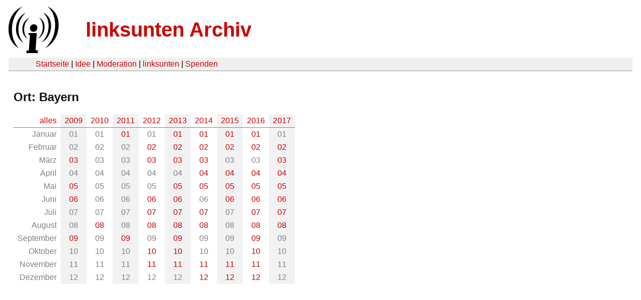

--- FILE ---
content_type: text/html
request_url: https://linksunten.indymedia.org/fr/archiv/orte/213/index.html
body_size: 1538
content:
<!DOCTYPE html PUBLIC "-//W3C//DTD XHTML 1.0 Transitional//EN"
        "http://www.w3.org/TR/xhtml1/DTD/xhtml1-transitional.dtd">
<html xmlns="http://www.w3.org/1999/xhtml" xml:lang="de" lang="de" dir="ltr">
<head>
  <meta http-equiv="Content-Type" content="text/html; charset=utf-8" />
  <meta http-equiv="Content-Style-Type" content="text/css" />
  <meta http-equiv="Content-Type" content="text/html; charset=utf-8" />
  <title>linksunten Archiv: Ort: Bayern</title>
  <link rel="shortcut icon" href="../../../static/favicon.ico" type="image/x-icon" />
  <link type="text/css" rel="stylesheet" media="all" href=../../../static/linksunten.css />
</head>
<body class="not-front not-logged-in page-node node-type-story no-sidebars i18n-de">
<div id="center">
<a name="top"></a>
<table id="header">
  <tr>
    <td>
      <a href="../../../index.html" title="((i))"><img src="../../../static/logo.png" alt="((i))" /></a>
    </td>
    <td>
      <h1 id="site-name"><a href="../../../index.html" title="linksunten Archiv">linksunten Archiv</a></h1>
    </td>
  </tr>
</table>
<table id="wrapper-header-table"><tr>
<td id="wrapper-header-table-td-left"></td>
<td>
<table id="header-table">
  <tr>
    <td>
      <table id="header-table-links">
        <tr>
          <td id="header-table-td-left"></td>
          <td id="header-table-td-links">
            <a href="../../../index.html">Startseite</a>&nbsp;| <a href=../../../node/1/index.html>Idee</a>&nbsp;| <a href=../../../node/350/index.html>Moderation</a>&nbsp;| <a href="../../../user/7/blog/index.html">linksunten</a>&nbsp;| <a href="../../../donate/index.html">Spenden</a>
          </td>
        </tr>
      </table>
    </td>
  </tr>
</table>
</td>
<td id="wrapper-header-table-td-right"></td>
</tr>
</table>
<table id="content">
  <tr>
    <td class="main-content" id="content-none">
      <div class="content">

<h2 class="content-title">Ort: Bayern</h2>
<table class='archive-table archive-partition-date-table'>
  <tr class='archive-tr'>
    <td class='archive-td archive-partition-date-link archive-partition-date-row-first archive-partition-date-entry archive-partition-date-row-odd archive-partition-date-column-first archive-partition-date-column-odd'>
      <a href="alles/index.html">alles</a>
    </td>
    <td class='archive-td archive-partition-date-link archive-partition-date-entry archive-partition-date-row-first archive-partition-date-row-odd archive-partition-date-column-even'>
      <a href="2009/index.html">2009</a>
    </td>
    <td class='archive-td archive-partition-date-link archive-partition-date-entry archive-partition-date-row-first archive-partition-date-row-odd archive-partition-date-column-odd'>
      <a href="2010/index.html">2010</a>
    </td>
    <td class='archive-td archive-partition-date-link archive-partition-date-entry archive-partition-date-row-first archive-partition-date-row-odd archive-partition-date-column-even'>
      <a href="2011/index.html">2011</a>
    </td>
    <td class='archive-td archive-partition-date-link archive-partition-date-entry archive-partition-date-row-first archive-partition-date-row-odd archive-partition-date-column-odd'>
      <a href="2012/index.html">2012</a>
    </td>
    <td class='archive-td archive-partition-date-link archive-partition-date-entry archive-partition-date-row-first archive-partition-date-row-odd archive-partition-date-column-even'>
      <a href="2013/index.html">2013</a>
    </td>
    <td class='archive-td archive-partition-date-link archive-partition-date-entry archive-partition-date-row-first archive-partition-date-row-odd archive-partition-date-column-odd'>
      <a href="2014/index.html">2014</a>
    </td>
    <td class='archive-td archive-partition-date-link archive-partition-date-entry archive-partition-date-row-first archive-partition-date-row-odd archive-partition-date-column-even'>
      <a href="2015/index.html">2015</a>
    </td>
    <td class='archive-td archive-partition-date-link archive-partition-date-entry archive-partition-date-row-first archive-partition-date-row-odd archive-partition-date-column-odd'>
      <a href="2016/index.html">2016</a>
    </td>
    <td class='archive-td archive-partition-date-link archive-partition-date-entry archive-partition-date-row-first archive-partition-date-row-odd archive-partition-date-column-even'>
      <a href="2017/index.html">2017</a>
    </td>
  </tr>
  <tr class='archive-tr'>
    <td class='archive-td archive-partition-date-nolink archive-partition-date-entry archive-partition-date-row-even archive-partition-date-column-first archive-partition-date-column-odd'>
      Januar
    </td>
    <td class='archive-td archive-partition-date-nolink archive-partition-date-row-even archive-partition-date-column-even archive-partition-date-entry'>
      01
    </td>
    <td class='archive-td archive-partition-date-nolink archive-partition-date-row-even archive-partition-date-column-odd archive-partition-date-entry'>
      01
    </td>
    <td class='archive-td archive-partition-date-link archive-partition-date-row-even archive-partition-date-column-even archive-partition-date-entry'>
      <a href="2011/01/index.html">01</a>
    </td>
    <td class='archive-td archive-partition-date-nolink archive-partition-date-row-even archive-partition-date-column-odd archive-partition-date-entry'>
      01
    </td>
    <td class='archive-td archive-partition-date-link archive-partition-date-row-even archive-partition-date-column-even archive-partition-date-entry'>
      <a href="2013/01/index.html">01</a>
    </td>
    <td class='archive-td archive-partition-date-link archive-partition-date-row-even archive-partition-date-column-odd archive-partition-date-entry'>
      <a href="2014/01/index.html">01</a>
    </td>
    <td class='archive-td archive-partition-date-link archive-partition-date-row-even archive-partition-date-column-even archive-partition-date-entry'>
      <a href="2015/01/index.html">01</a>
    </td>
    <td class='archive-td archive-partition-date-link archive-partition-date-row-even archive-partition-date-column-odd archive-partition-date-entry'>
      <a href="2016/01/index.html">01</a>
    </td>
    <td class='archive-td archive-partition-date-nolink archive-partition-date-row-even archive-partition-date-column-even archive-partition-date-entry'>
      01
    </td>
  </tr>
  <tr class='archive-tr'>
    <td class='archive-td archive-partition-date-nolink archive-partition-date-entry archive-partition-date-row-odd archive-partition-date-column-first archive-partition-date-column-odd'>
      Februar
    </td>
    <td class='archive-td archive-partition-date-nolink archive-partition-date-row-odd archive-partition-date-column-even archive-partition-date-entry'>
      02
    </td>
    <td class='archive-td archive-partition-date-nolink archive-partition-date-row-odd archive-partition-date-column-odd archive-partition-date-entry'>
      02
    </td>
    <td class='archive-td archive-partition-date-nolink archive-partition-date-row-odd archive-partition-date-column-even archive-partition-date-entry'>
      02
    </td>
    <td class='archive-td archive-partition-date-link archive-partition-date-row-odd archive-partition-date-column-odd archive-partition-date-entry'>
      <a href="2012/02/index.html">02</a>
    </td>
    <td class='archive-td archive-partition-date-link archive-partition-date-row-odd archive-partition-date-column-even archive-partition-date-entry'>
      <a href="2013/02/index.html">02</a>
    </td>
    <td class='archive-td archive-partition-date-link archive-partition-date-row-odd archive-partition-date-column-odd archive-partition-date-entry'>
      <a href="2014/02/index.html">02</a>
    </td>
    <td class='archive-td archive-partition-date-link archive-partition-date-row-odd archive-partition-date-column-even archive-partition-date-entry'>
      <a href="2015/02/index.html">02</a>
    </td>
    <td class='archive-td archive-partition-date-link archive-partition-date-row-odd archive-partition-date-column-odd archive-partition-date-entry'>
      <a href="2016/02/index.html">02</a>
    </td>
    <td class='archive-td archive-partition-date-link archive-partition-date-row-odd archive-partition-date-column-even archive-partition-date-entry'>
      <a href="2017/02/index.html">02</a>
    </td>
  </tr>
  <tr class='archive-tr'>
    <td class='archive-td archive-partition-date-nolink archive-partition-date-entry archive-partition-date-row-even archive-partition-date-column-first archive-partition-date-column-odd'>
      März
    </td>
    <td class='archive-td archive-partition-date-link archive-partition-date-row-even archive-partition-date-column-even archive-partition-date-entry'>
      <a href="2009/03/index.html">03</a>
    </td>
    <td class='archive-td archive-partition-date-nolink archive-partition-date-row-even archive-partition-date-column-odd archive-partition-date-entry'>
      03
    </td>
    <td class='archive-td archive-partition-date-nolink archive-partition-date-row-even archive-partition-date-column-even archive-partition-date-entry'>
      03
    </td>
    <td class='archive-td archive-partition-date-link archive-partition-date-row-even archive-partition-date-column-odd archive-partition-date-entry'>
      <a href="2012/03/index.html">03</a>
    </td>
    <td class='archive-td archive-partition-date-link archive-partition-date-row-even archive-partition-date-column-even archive-partition-date-entry'>
      <a href="2013/03/index.html">03</a>
    </td>
    <td class='archive-td archive-partition-date-link archive-partition-date-row-even archive-partition-date-column-odd archive-partition-date-entry'>
      <a href="2014/03/index.html">03</a>
    </td>
    <td class='archive-td archive-partition-date-nolink archive-partition-date-row-even archive-partition-date-column-even archive-partition-date-entry'>
      03
    </td>
    <td class='archive-td archive-partition-date-nolink archive-partition-date-row-even archive-partition-date-column-odd archive-partition-date-entry'>
      03
    </td>
    <td class='archive-td archive-partition-date-link archive-partition-date-row-even archive-partition-date-column-even archive-partition-date-entry'>
      <a href="2017/03/index.html">03</a>
    </td>
  </tr>
  <tr class='archive-tr'>
    <td class='archive-td archive-partition-date-nolink archive-partition-date-entry archive-partition-date-row-odd archive-partition-date-column-first archive-partition-date-column-odd'>
      April
    </td>
    <td class='archive-td archive-partition-date-nolink archive-partition-date-row-odd archive-partition-date-column-even archive-partition-date-entry'>
      04
    </td>
    <td class='archive-td archive-partition-date-nolink archive-partition-date-row-odd archive-partition-date-column-odd archive-partition-date-entry'>
      04
    </td>
    <td class='archive-td archive-partition-date-nolink archive-partition-date-row-odd archive-partition-date-column-even archive-partition-date-entry'>
      04
    </td>
    <td class='archive-td archive-partition-date-nolink archive-partition-date-row-odd archive-partition-date-column-odd archive-partition-date-entry'>
      04
    </td>
    <td class='archive-td archive-partition-date-nolink archive-partition-date-row-odd archive-partition-date-column-even archive-partition-date-entry'>
      04
    </td>
    <td class='archive-td archive-partition-date-link archive-partition-date-row-odd archive-partition-date-column-odd archive-partition-date-entry'>
      <a href="2014/04/index.html">04</a>
    </td>
    <td class='archive-td archive-partition-date-link archive-partition-date-row-odd archive-partition-date-column-even archive-partition-date-entry'>
      <a href="2015/04/index.html">04</a>
    </td>
    <td class='archive-td archive-partition-date-link archive-partition-date-row-odd archive-partition-date-column-odd archive-partition-date-entry'>
      <a href="2016/04/index.html">04</a>
    </td>
    <td class='archive-td archive-partition-date-link archive-partition-date-row-odd archive-partition-date-column-even archive-partition-date-entry'>
      <a href="2017/04/index.html">04</a>
    </td>
  </tr>
  <tr class='archive-tr'>
    <td class='archive-td archive-partition-date-nolink archive-partition-date-entry archive-partition-date-row-even archive-partition-date-column-first archive-partition-date-column-odd'>
      Mai
    </td>
    <td class='archive-td archive-partition-date-link archive-partition-date-row-even archive-partition-date-column-even archive-partition-date-entry'>
      <a href="2009/05/index.html">05</a>
    </td>
    <td class='archive-td archive-partition-date-nolink archive-partition-date-row-even archive-partition-date-column-odd archive-partition-date-entry'>
      05
    </td>
    <td class='archive-td archive-partition-date-nolink archive-partition-date-row-even archive-partition-date-column-even archive-partition-date-entry'>
      05
    </td>
    <td class='archive-td archive-partition-date-nolink archive-partition-date-row-even archive-partition-date-column-odd archive-partition-date-entry'>
      05
    </td>
    <td class='archive-td archive-partition-date-link archive-partition-date-row-even archive-partition-date-column-even archive-partition-date-entry'>
      <a href="2013/05/index.html">05</a>
    </td>
    <td class='archive-td archive-partition-date-link archive-partition-date-row-even archive-partition-date-column-odd archive-partition-date-entry'>
      <a href="2014/05/index.html">05</a>
    </td>
    <td class='archive-td archive-partition-date-link archive-partition-date-row-even archive-partition-date-column-even archive-partition-date-entry'>
      <a href="2015/05/index.html">05</a>
    </td>
    <td class='archive-td archive-partition-date-link archive-partition-date-row-even archive-partition-date-column-odd archive-partition-date-entry'>
      <a href="2016/05/index.html">05</a>
    </td>
    <td class='archive-td archive-partition-date-link archive-partition-date-row-even archive-partition-date-column-even archive-partition-date-entry'>
      <a href="2017/05/index.html">05</a>
    </td>
  </tr>
  <tr class='archive-tr'>
    <td class='archive-td archive-partition-date-nolink archive-partition-date-entry archive-partition-date-row-odd archive-partition-date-column-first archive-partition-date-column-odd'>
      Juni
    </td>
    <td class='archive-td archive-partition-date-link archive-partition-date-row-odd archive-partition-date-column-even archive-partition-date-entry'>
      <a href="2009/06/index.html">06</a>
    </td>
    <td class='archive-td archive-partition-date-nolink archive-partition-date-row-odd archive-partition-date-column-odd archive-partition-date-entry'>
      06
    </td>
    <td class='archive-td archive-partition-date-nolink archive-partition-date-row-odd archive-partition-date-column-even archive-partition-date-entry'>
      06
    </td>
    <td class='archive-td archive-partition-date-link archive-partition-date-row-odd archive-partition-date-column-odd archive-partition-date-entry'>
      <a href="2012/06/index.html">06</a>
    </td>
    <td class='archive-td archive-partition-date-link archive-partition-date-row-odd archive-partition-date-column-even archive-partition-date-entry'>
      <a href="2013/06/index.html">06</a>
    </td>
    <td class='archive-td archive-partition-date-nolink archive-partition-date-row-odd archive-partition-date-column-odd archive-partition-date-entry'>
      06
    </td>
    <td class='archive-td archive-partition-date-link archive-partition-date-row-odd archive-partition-date-column-even archive-partition-date-entry'>
      <a href="2015/06/index.html">06</a>
    </td>
    <td class='archive-td archive-partition-date-link archive-partition-date-row-odd archive-partition-date-column-odd archive-partition-date-entry'>
      <a href="2016/06/index.html">06</a>
    </td>
    <td class='archive-td archive-partition-date-link archive-partition-date-row-odd archive-partition-date-column-even archive-partition-date-entry'>
      <a href="2017/06/index.html">06</a>
    </td>
  </tr>
  <tr class='archive-tr'>
    <td class='archive-td archive-partition-date-nolink archive-partition-date-entry archive-partition-date-row-even archive-partition-date-column-first archive-partition-date-column-odd'>
      Juli
    </td>
    <td class='archive-td archive-partition-date-nolink archive-partition-date-row-even archive-partition-date-column-even archive-partition-date-entry'>
      07
    </td>
    <td class='archive-td archive-partition-date-nolink archive-partition-date-row-even archive-partition-date-column-odd archive-partition-date-entry'>
      07
    </td>
    <td class='archive-td archive-partition-date-nolink archive-partition-date-row-even archive-partition-date-column-even archive-partition-date-entry'>
      07
    </td>
    <td class='archive-td archive-partition-date-link archive-partition-date-row-even archive-partition-date-column-odd archive-partition-date-entry'>
      <a href="2012/07/index.html">07</a>
    </td>
    <td class='archive-td archive-partition-date-link archive-partition-date-row-even archive-partition-date-column-even archive-partition-date-entry'>
      <a href="2013/07/index.html">07</a>
    </td>
    <td class='archive-td archive-partition-date-link archive-partition-date-row-even archive-partition-date-column-odd archive-partition-date-entry'>
      <a href="2014/07/index.html">07</a>
    </td>
    <td class='archive-td archive-partition-date-nolink archive-partition-date-row-even archive-partition-date-column-even archive-partition-date-entry'>
      07
    </td>
    <td class='archive-td archive-partition-date-link archive-partition-date-row-even archive-partition-date-column-odd archive-partition-date-entry'>
      <a href="2016/07/index.html">07</a>
    </td>
    <td class='archive-td archive-partition-date-link archive-partition-date-row-even archive-partition-date-column-even archive-partition-date-entry'>
      <a href="2017/07/index.html">07</a>
    </td>
  </tr>
  <tr class='archive-tr'>
    <td class='archive-td archive-partition-date-nolink archive-partition-date-entry archive-partition-date-row-odd archive-partition-date-column-first archive-partition-date-column-odd'>
      August
    </td>
    <td class='archive-td archive-partition-date-nolink archive-partition-date-row-odd archive-partition-date-column-even archive-partition-date-entry'>
      08
    </td>
    <td class='archive-td archive-partition-date-link archive-partition-date-row-odd archive-partition-date-column-odd archive-partition-date-entry'>
      <a href="2010/08/index.html">08</a>
    </td>
    <td class='archive-td archive-partition-date-nolink archive-partition-date-row-odd archive-partition-date-column-even archive-partition-date-entry'>
      08
    </td>
    <td class='archive-td archive-partition-date-link archive-partition-date-row-odd archive-partition-date-column-odd archive-partition-date-entry'>
      <a href="2012/08/index.html">08</a>
    </td>
    <td class='archive-td archive-partition-date-link archive-partition-date-row-odd archive-partition-date-column-even archive-partition-date-entry'>
      <a href="2013/08/index.html">08</a>
    </td>
    <td class='archive-td archive-partition-date-link archive-partition-date-row-odd archive-partition-date-column-odd archive-partition-date-entry'>
      <a href="2014/08/index.html">08</a>
    </td>
    <td class='archive-td archive-partition-date-nolink archive-partition-date-row-odd archive-partition-date-column-even archive-partition-date-entry'>
      08
    </td>
    <td class='archive-td archive-partition-date-link archive-partition-date-row-odd archive-partition-date-column-odd archive-partition-date-entry'>
      <a href="2016/08/index.html">08</a>
    </td>
    <td class='archive-td archive-partition-date-link archive-partition-date-row-odd archive-partition-date-column-even archive-partition-date-entry'>
      <a href="2017/08/index.html">08</a>
    </td>
  </tr>
  <tr class='archive-tr'>
    <td class='archive-td archive-partition-date-nolink archive-partition-date-entry archive-partition-date-row-even archive-partition-date-column-first archive-partition-date-column-odd'>
      September
    </td>
    <td class='archive-td archive-partition-date-link archive-partition-date-row-even archive-partition-date-column-even archive-partition-date-entry'>
      <a href="2009/09/index.html">09</a>
    </td>
    <td class='archive-td archive-partition-date-nolink archive-partition-date-row-even archive-partition-date-column-odd archive-partition-date-entry'>
      09
    </td>
    <td class='archive-td archive-partition-date-link archive-partition-date-row-even archive-partition-date-column-even archive-partition-date-entry'>
      <a href="2011/09/index.html">09</a>
    </td>
    <td class='archive-td archive-partition-date-nolink archive-partition-date-row-even archive-partition-date-column-odd archive-partition-date-entry'>
      09
    </td>
    <td class='archive-td archive-partition-date-link archive-partition-date-row-even archive-partition-date-column-even archive-partition-date-entry'>
      <a href="2013/09/index.html">09</a>
    </td>
    <td class='archive-td archive-partition-date-nolink archive-partition-date-row-even archive-partition-date-column-odd archive-partition-date-entry'>
      09
    </td>
    <td class='archive-td archive-partition-date-nolink archive-partition-date-row-even archive-partition-date-column-even archive-partition-date-entry'>
      09
    </td>
    <td class='archive-td archive-partition-date-link archive-partition-date-row-even archive-partition-date-column-odd archive-partition-date-entry'>
      <a href="2016/09/index.html">09</a>
    </td>
    <td class='archive-td archive-partition-date-nolink archive-partition-date-row-even archive-partition-date-column-even archive-partition-date-entry'>
      09
    </td>
  </tr>
  <tr class='archive-tr'>
    <td class='archive-td archive-partition-date-nolink archive-partition-date-entry archive-partition-date-row-odd archive-partition-date-column-first archive-partition-date-column-odd'>
      Oktober
    </td>
    <td class='archive-td archive-partition-date-nolink archive-partition-date-row-odd archive-partition-date-column-even archive-partition-date-entry'>
      10
    </td>
    <td class='archive-td archive-partition-date-nolink archive-partition-date-row-odd archive-partition-date-column-odd archive-partition-date-entry'>
      10
    </td>
    <td class='archive-td archive-partition-date-nolink archive-partition-date-row-odd archive-partition-date-column-even archive-partition-date-entry'>
      10
    </td>
    <td class='archive-td archive-partition-date-link archive-partition-date-row-odd archive-partition-date-column-odd archive-partition-date-entry'>
      <a href="2012/10/index.html">10</a>
    </td>
    <td class='archive-td archive-partition-date-link archive-partition-date-row-odd archive-partition-date-column-even archive-partition-date-entry'>
      <a href="2013/10/index.html">10</a>
    </td>
    <td class='archive-td archive-partition-date-nolink archive-partition-date-row-odd archive-partition-date-column-odd archive-partition-date-entry'>
      10
    </td>
    <td class='archive-td archive-partition-date-nolink archive-partition-date-row-odd archive-partition-date-column-even archive-partition-date-entry'>
      10
    </td>
    <td class='archive-td archive-partition-date-link archive-partition-date-row-odd archive-partition-date-column-odd archive-partition-date-entry'>
      <a href="2016/10/index.html">10</a>
    </td>
    <td class='archive-td archive-partition-date-nolink archive-partition-date-row-odd archive-partition-date-column-even archive-partition-date-entry'>
      10
    </td>
  </tr>
  <tr class='archive-tr'>
    <td class='archive-td archive-partition-date-nolink archive-partition-date-entry archive-partition-date-row-even archive-partition-date-column-first archive-partition-date-column-odd'>
      November
    </td>
    <td class='archive-td archive-partition-date-nolink archive-partition-date-row-even archive-partition-date-column-even archive-partition-date-entry'>
      11
    </td>
    <td class='archive-td archive-partition-date-nolink archive-partition-date-row-even archive-partition-date-column-odd archive-partition-date-entry'>
      11
    </td>
    <td class='archive-td archive-partition-date-nolink archive-partition-date-row-even archive-partition-date-column-even archive-partition-date-entry'>
      11
    </td>
    <td class='archive-td archive-partition-date-link archive-partition-date-row-even archive-partition-date-column-odd archive-partition-date-entry'>
      <a href="2012/11/index.html">11</a>
    </td>
    <td class='archive-td archive-partition-date-link archive-partition-date-row-even archive-partition-date-column-even archive-partition-date-entry'>
      <a href="2013/11/index.html">11</a>
    </td>
    <td class='archive-td archive-partition-date-link archive-partition-date-row-even archive-partition-date-column-odd archive-partition-date-entry'>
      <a href="2014/11/index.html">11</a>
    </td>
    <td class='archive-td archive-partition-date-link archive-partition-date-row-even archive-partition-date-column-even archive-partition-date-entry'>
      <a href="2015/11/index.html">11</a>
    </td>
    <td class='archive-td archive-partition-date-link archive-partition-date-row-even archive-partition-date-column-odd archive-partition-date-entry'>
      <a href="2016/11/index.html">11</a>
    </td>
    <td class='archive-td archive-partition-date-nolink archive-partition-date-row-even archive-partition-date-column-even archive-partition-date-entry'>
      11
    </td>
  </tr>
  <tr class='archive-tr'>
    <td class='archive-td archive-partition-date-nolink archive-partition-date-entry archive-partition-date-row-odd archive-partition-date-column-first archive-partition-date-column-odd'>
      Dezember
    </td>
    <td class='archive-td archive-partition-date-nolink archive-partition-date-row-odd archive-partition-date-column-even archive-partition-date-entry'>
      12
    </td>
    <td class='archive-td archive-partition-date-nolink archive-partition-date-row-odd archive-partition-date-column-odd archive-partition-date-entry'>
      12
    </td>
    <td class='archive-td archive-partition-date-nolink archive-partition-date-row-odd archive-partition-date-column-even archive-partition-date-entry'>
      12
    </td>
    <td class='archive-td archive-partition-date-nolink archive-partition-date-row-odd archive-partition-date-column-odd archive-partition-date-entry'>
      12
    </td>
    <td class='archive-td archive-partition-date-nolink archive-partition-date-row-odd archive-partition-date-column-even archive-partition-date-entry'>
      12
    </td>
    <td class='archive-td archive-partition-date-link archive-partition-date-row-odd archive-partition-date-column-odd archive-partition-date-entry'>
      <a href="2014/12/index.html">12</a>
    </td>
    <td class='archive-td archive-partition-date-link archive-partition-date-row-odd archive-partition-date-column-even archive-partition-date-entry'>
      <a href="2015/12/index.html">12</a>
    </td>
    <td class='archive-td archive-partition-date-link archive-partition-date-row-odd archive-partition-date-column-odd archive-partition-date-entry'>
      <a href="2016/12/index.html">12</a>
    </td>
    <td class='archive-td archive-partition-date-nolink archive-partition-date-row-odd archive-partition-date-column-even archive-partition-date-entry'>
      12
    </td>
  </tr>
</table>

        <br />
        <br />
      </div>
    </td>
  </tr>
</table>
</body>
</html>
